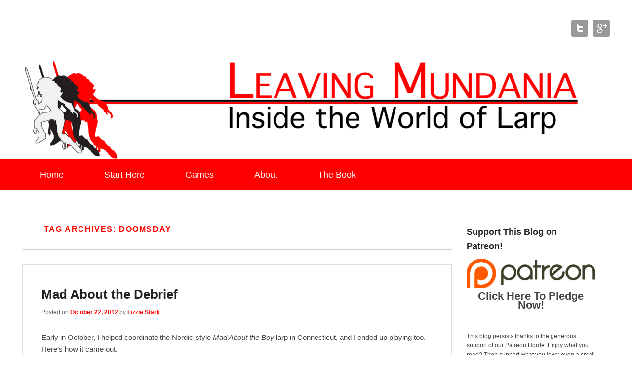

--- FILE ---
content_type: text/html; charset=UTF-8
request_url: https://leavingmundania.com/tag/doomsday/
body_size: 10294
content:
<!DOCTYPE html>
<!--[if IE 6]>
<html id="ie6" lang="en-US">
<![endif]-->
<!--[if IE 7]>
<html id="ie7" lang="en-US">
<![endif]-->
<!--[if IE 8]>
<html id="ie8" lang="en-US">
<![endif]-->
<!--[if !(IE 6) | !(IE 7) | !(IE 8)  ]><!-->
<html lang="en-US">
<!--<![endif]-->
<head>
<meta charset="UTF-8" />
<title>Doomsday | Leaving Mundania</title>
<link rel="profile" href="http://gmpg.org/xfn/11" />
<link rel="pingback" href="https://leavingmundania.com/wp/xmlrpc.php" />
<meta name="viewport" content="width=device-width, initial-scale=1.0"><link rel='dns-prefetch' href='//secure.gravatar.com' />
<link rel='dns-prefetch' href='//s.w.org' />
<link rel='dns-prefetch' href='//v0.wordpress.com' />
<link rel="alternate" type="application/rss+xml" title="Leaving Mundania &raquo; Feed" href="https://leavingmundania.com/feed/" />
<link rel="alternate" type="application/rss+xml" title="Leaving Mundania &raquo; Comments Feed" href="https://leavingmundania.com/comments/feed/" />
<link rel="alternate" type="application/rss+xml" title="Leaving Mundania &raquo; Doomsday Tag Feed" href="https://leavingmundania.com/tag/doomsday/feed/" />
		<script type="text/javascript">
			window._wpemojiSettings = {"baseUrl":"https:\/\/s.w.org\/images\/core\/emoji\/13.0.0\/72x72\/","ext":".png","svgUrl":"https:\/\/s.w.org\/images\/core\/emoji\/13.0.0\/svg\/","svgExt":".svg","source":{"concatemoji":"https:\/\/leavingmundania.com\/wp\/wp-includes\/js\/wp-emoji-release.min.js?ver=5.5.14"}};
			!function(e,a,t){var n,r,o,i=a.createElement("canvas"),p=i.getContext&&i.getContext("2d");function s(e,t){var a=String.fromCharCode;p.clearRect(0,0,i.width,i.height),p.fillText(a.apply(this,e),0,0);e=i.toDataURL();return p.clearRect(0,0,i.width,i.height),p.fillText(a.apply(this,t),0,0),e===i.toDataURL()}function c(e){var t=a.createElement("script");t.src=e,t.defer=t.type="text/javascript",a.getElementsByTagName("head")[0].appendChild(t)}for(o=Array("flag","emoji"),t.supports={everything:!0,everythingExceptFlag:!0},r=0;r<o.length;r++)t.supports[o[r]]=function(e){if(!p||!p.fillText)return!1;switch(p.textBaseline="top",p.font="600 32px Arial",e){case"flag":return s([127987,65039,8205,9895,65039],[127987,65039,8203,9895,65039])?!1:!s([55356,56826,55356,56819],[55356,56826,8203,55356,56819])&&!s([55356,57332,56128,56423,56128,56418,56128,56421,56128,56430,56128,56423,56128,56447],[55356,57332,8203,56128,56423,8203,56128,56418,8203,56128,56421,8203,56128,56430,8203,56128,56423,8203,56128,56447]);case"emoji":return!s([55357,56424,8205,55356,57212],[55357,56424,8203,55356,57212])}return!1}(o[r]),t.supports.everything=t.supports.everything&&t.supports[o[r]],"flag"!==o[r]&&(t.supports.everythingExceptFlag=t.supports.everythingExceptFlag&&t.supports[o[r]]);t.supports.everythingExceptFlag=t.supports.everythingExceptFlag&&!t.supports.flag,t.DOMReady=!1,t.readyCallback=function(){t.DOMReady=!0},t.supports.everything||(n=function(){t.readyCallback()},a.addEventListener?(a.addEventListener("DOMContentLoaded",n,!1),e.addEventListener("load",n,!1)):(e.attachEvent("onload",n),a.attachEvent("onreadystatechange",function(){"complete"===a.readyState&&t.readyCallback()})),(n=t.source||{}).concatemoji?c(n.concatemoji):n.wpemoji&&n.twemoji&&(c(n.twemoji),c(n.wpemoji)))}(window,document,window._wpemojiSettings);
		</script>
		<style type="text/css">
img.wp-smiley,
img.emoji {
	display: inline !important;
	border: none !important;
	box-shadow: none !important;
	height: 1em !important;
	width: 1em !important;
	margin: 0 .07em !important;
	vertical-align: -0.1em !important;
	background: none !important;
	padding: 0 !important;
}
</style>
	<link rel='stylesheet' id='wp-block-library-css'  href='https://leavingmundania.com/wp/wp-includes/css/dist/block-library/style.min.css?ver=5.5.14' type='text/css' media='all' />
<style id='wp-block-library-inline-css' type='text/css'>
.has-text-align-justify{text-align:justify;}
</style>
<link rel='stylesheet' id='catchevolution_style-css'  href='https://leavingmundania.com/wp/wp-content/themes/catch-evolution/style.css?ver=5.5.14' type='text/css' media='all' />
<link rel='stylesheet' id='catchevolution-responsive-css'  href='https://leavingmundania.com/wp/wp-content/themes/catch-evolution/css/responsive.css?ver=5.5.14' type='text/css' media='all' />
<link rel='stylesheet' id='jetpack_css-css'  href='https://leavingmundania.com/wp/wp-content/plugins/jetpack/css/jetpack.css?ver=9.0.2' type='text/css' media='all' />
<script type='text/javascript' src='https://leavingmundania.com/wp/wp-includes/js/jquery/jquery.js?ver=1.12.4-wp' id='jquery-core-js'></script>
<link rel="https://api.w.org/" href="https://leavingmundania.com/wp-json/" /><link rel="alternate" type="application/json" href="https://leavingmundania.com/wp-json/wp/v2/tags/216" /><link rel="EditURI" type="application/rsd+xml" title="RSD" href="https://leavingmundania.com/wp/xmlrpc.php?rsd" />
<link rel="wlwmanifest" type="application/wlwmanifest+xml" href="https://leavingmundania.com/wp/wp-includes/wlwmanifest.xml" /> 
<meta name="generator" content="WordPress 5.5.14" />
<style>
	#category-posts-2-internal ul {padding: 0;}
#category-posts-2-internal .cat-post-item img {max-width: initial; max-height: initial; margin: initial;}
#category-posts-2-internal .cat-post-author {margin-bottom: 0;}
#category-posts-2-internal .cat-post-thumbnail {margin: 5px 10px 5px 0;}
#category-posts-2-internal .cat-post-item:before {content: ""; clear: both;}
#category-posts-2-internal .cat-post-title {font-size: 15px;}
#category-posts-2-internal .cat-post-current .cat-post-title {font-weight: bold; text-transform: uppercase;}
#category-posts-2-internal .cat-post-date {font-size: 14px; line-height: 18px; font-style: italic; margin-bottom: 5px;}
#category-posts-2-internal .cat-post-comment-num {font-size: 14px; line-height: 18px;}
#category-posts-2-internal .cat-post-item {border-bottom: 1px solid #ccc;	list-style: none; list-style-type: none; margin: 3px 0;	padding: 3px 0;}
#category-posts-2-internal .cat-post-item:last-child {border-bottom: none;}
#category-posts-2-internal .cat-post-item:after {content: ""; display: table;	clear: both;}
#category-posts-2-internal p {margin:5px 0 0 0}
#category-posts-2-internal li > div {margin:5px 0 0 0; clear:both;}
#category-posts-2-internal .dashicons {vertical-align:middle;}
#category-posts-2-internal .cat-post-thumbnail .cat-post-crop img {object-fit: cover;max-width:100%;}
#category-posts-2-internal .cat-post-thumbnail .cat-post-crop-not-supported img {width:100%;}
#category-posts-2-internal .cat-post-thumbnail {max-width:100%;}
#category-posts-2-internal .cat-post-item img {margin: initial;}
#category-posts-2-internal .cat-post-thumbnail {float:left;}
</style>
	<style type='text/css'>img#wpstats{display:none}</style><!-- refreshing cache --><!-- Leaving Mundania inline CSS Styles -->
<style type="text/css" media="screen">
.widget { border: none; }


</style>
<!-- refreshing cache -->	<style type="text/css">
			#site-details {
			position: absolute !important;
			clip: rect(1px 1px 1px 1px); /* IE6, IE7 */
			clip: rect(1px, 1px, 1px, 1px);
		}
		</style>
	<style type="text/css" id="custom-background-css">
body.custom-background { background-color: #ffffff; }
</style>
	
<!-- Jetpack Open Graph Tags -->
<meta property="og:type" content="website" />
<meta property="og:title" content="Doomsday &#8211; Leaving Mundania" />
<meta property="og:url" content="https://leavingmundania.com/tag/doomsday/" />
<meta property="og:site_name" content="Leaving Mundania" />
<meta property="og:image" content="https://s0.wp.com/i/blank.jpg" />
<meta property="og:locale" content="en_US" />
<meta name="twitter:site" content="@lizziestark" />

<!-- End Jetpack Open Graph Tags -->
</head>

<body class="archive tag tag-doomsday tag-216 custom-background right-sidebar"><script>
  (function(i,s,o,g,r,a,m){i['GoogleAnalyticsObject']=r;i[r]=i[r]||function(){
  (i[r].q=i[r].q||[]).push(arguments)},i[r].l=1*new Date();a=s.createElement(o),
  m=s.getElementsByTagName(o)[0];a.async=1;a.src=g;m.parentNode.insertBefore(a,m)
  })(window,document,'script','//www.google-analytics.com/analytics.js','ga');

  ga('create', 'UA-53864801-1', 'auto');
  ga('send', 'pageview');

</script>


<div id="page" class="hfeed site">

	        
	<header id="branding" role="banner">
    	        
    	<div id="header-content" class="clearfix">
        
        	<div class="wrapper">
				<div id="logo-wrap" class="clearfix"> 
			<div id="site-details" class="normal">
							<h1 id="site-title"><a href="https://leavingmundania.com/" title="Leaving Mundania" rel="home">Leaving Mundania</a></h1>
			  
							<h2 id="site-description">The Blog of Author &amp; Journalist Lizzie Stark</h2>
					</div>   
		</div><!-- #logo-wrap -->
<div id="sidebar-header-right" class="widget-area sidebar-top clearfix">
	<aside id="widget_catchevolution_social_widget-3" class="widget widget_catchevolution_social_widget">
		<div class="social-profile"><ul><li class="twitter"><a href="https://twitter.com/lizziestark" title="Leaving Mundania in Twitter" target="_blank">Leaving Mundania Twitter </a></li><li class="google-plus"><a href="https://plus.google.com/u/0/+LizzieStark" title="Leaving Mundania in Google+" target="_blank">Leaving Mundania Google+ </a></li>
		</ul></div></aside></div> <!-- #sidebar-top -->
            </div><!-- .wrapper -->
            
      	</div><!-- #header-content -->
        
    			<div id="header-image">
			<img src="https://leavingmundania.com/wp/wp-content/uploads/2014/08/cropped-headerIcon1-01.png" width="1600" height="249" alt="" />
		</div>
	           
        
	</header><!-- #branding -->
    
        	
    <div id="header-menu">
        <nav id="access" role="navigation">
            <h3 class="assistive-text">Primary menu</h3>
                        <div class="skip-link"><a class="assistive-text" href="#content" title="Skip to primary content">Skip to primary content</a></div>
            <div class="skip-link"><a class="assistive-text" href="#secondary" title="Skip to secondary content">Skip to secondary content</a></div>
                    
            <div class="menu-header-container wrapper"><ul class="menu"><li id="menu-item-24" class="menu-item menu-item-type-custom menu-item-object-custom menu-item-home menu-item-24"><a href="https://leavingmundania.com/">Home</a></li>
<li id="menu-item-38" class="menu-item menu-item-type-post_type menu-item-object-page menu-item-38"><a href="https://leavingmundania.com/start-here/">Start Here</a></li>
<li id="menu-item-3581" class="menu-item menu-item-type-post_type menu-item-object-page menu-item-3581"><a href="https://leavingmundania.com/games/">Games</a></li>
<li id="menu-item-25" class="menu-item menu-item-type-post_type menu-item-object-page menu-item-25"><a href="https://leavingmundania.com/about/">About</a></li>
<li id="menu-item-3576" class="menu-item menu-item-type-post_type menu-item-object-page menu-item-3576"><a href="https://leavingmundania.com/the-book/">The Book</a></li>
</ul></div> 		
                   
            </nav><!-- #access -->
            
        </div><!-- #header-menu -->    
	    
	<div id="main" class="clearfix">
    	<div class="wrapper">
        
 			 
        	
            <div class="content-sidebar-wrap">       
    
				                
                <div id="primary">
                
                                        
                    <div id="content" role="main">
                        
			
				<header class="page-header">
					<h1 class="page-title">Tag Archives: <span>Doomsday</span></h1>

									</header>

								
					
	<article id="post-2674" class="post-2674 post type-post status-publish format-standard hentry category-blog category-features category-larp tag-doomsday tag-first-person-entertainment tag-mad-about-the-boy tag-mad-about-the-boy-larp tag-matb tag-nordic-larp">
		<header class="entry-header">
						<h1 class="entry-title"><a href="https://leavingmundania.com/2012/10/22/mad-about-the-debrief/" title="Permalink to Mad About the Debrief" rel="bookmark">Mad About the Debrief</a></h1>
			
			                <div class="entry-meta">
                    <span class="sep">Posted on </span><a href="https://leavingmundania.com/2012/10/22/mad-about-the-debrief/" title="11:15 am" rel="bookmark"><time class="entry-date updated" datetime="2012-10-22T11:15:33-04:00" pubdate>October 22, 2012</time></a><span class="by-author"> <span class="sep"> by </span> <span class="author vcard"><a class="url fn n" href="https://leavingmundania.com/author/lizzie-stark/" title="View all posts by Lizzie Stark" rel="author">Lizzie Stark</a></span></span>                                    </div><!-- .entry-meta -->
					</header><!-- .entry-header -->
        	
		             <div class="entry-summary">
                                <p>Early in October, I helped coordinate the Nordic-style <em>Mad About the Boy</em> larp in Connecticut, and I ended up playing too. Here&#8217;s how it came out.</p>
<p> <a class="more-link" href="https://leavingmundania.com/2012/10/22/mad-about-the-debrief/">Continue Reading &rarr;</a></p>
            </div><!-- .entry-summary -->
		
		<footer class="entry-meta">
												<span class="cat-links">
				<span class="entry-utility-prep entry-utility-prep-cat-links">Posted in</span> <a href="https://leavingmundania.com/category/blog/" rel="category tag">Blog</a>, <a href="https://leavingmundania.com/category/features/" rel="category tag">Features</a>, <a href="https://leavingmundania.com/category/larp/" rel="category tag">Larp</a>			</span>
									<span class="sep"> | </span>
							<span class="tag-links">
				<span class="entry-utility-prep entry-utility-prep-tag-links">Tagged</span> <a href="https://leavingmundania.com/tag/doomsday/" rel="tag">Doomsday</a>, <a href="https://leavingmundania.com/tag/first-person-entertainment/" rel="tag">First Person Entertainment</a>, <a href="https://leavingmundania.com/tag/mad-about-the-boy/" rel="tag">Mad About the Boy</a>, <a href="https://leavingmundania.com/tag/mad-about-the-boy-larp/" rel="tag">Mad About the Boy larp</a>, <a href="https://leavingmundania.com/tag/matb/" rel="tag">MAtB</a>, <a href="https://leavingmundania.com/tag/nordic-larp/" rel="tag">nordic larp</a>			</span>
						
			
					</footer><!-- #entry-meta -->
	</article><!-- #post-2674 -->

				
					
	<article id="post-2241" class="post-2241 post type-post status-publish format-standard hentry category-blog category-features category-larp tag-bully-pulpit-games tag-doomsday tag-durance tag-fiasco tag-in-larp tag-jason-morningstar tag-kickstarter tag-larp tag-larp-tv tag-larping-org tag-larry-the-larper tag-leaving-mundania tag-nerdist tag-realm-of-larp tag-wyrd-con">
		<header class="entry-header">
						<h1 class="entry-title"><a href="https://leavingmundania.com/2012/06/19/this-week-in-larp-web-series/" title="Permalink to This Week in Larp: Web Series" rel="bookmark">This Week in Larp: Web Series</a></h1>
			
			                <div class="entry-meta">
                    <span class="sep">Posted on </span><a href="https://leavingmundania.com/2012/06/19/this-week-in-larp-web-series/" title="3:24 pm" rel="bookmark"><time class="entry-date updated" datetime="2012-06-19T15:24:26-04:00" pubdate>June 19, 2012</time></a><span class="by-author"> <span class="sep"> by </span> <span class="author vcard"><a class="url fn n" href="https://leavingmundania.com/author/lizzie-stark/" title="View all posts by Lizzie Stark" rel="author">Lizzie Stark</a></span></span>                                    </div><!-- .entry-meta -->
					</header><!-- .entry-header -->
        	
		             <div class="entry-summary">
                                <p>Larp is blowing UP y&#8217;all. Two new webseries have arrived. Realm of LARP is a reality series released via the Nerdist YouTube channel, and will launch next week. In the <a class="more-link" href="https://leavingmundania.com/2012/06/19/this-week-in-larp-web-series/">Continue Reading &rarr;</a></p>
            </div><!-- .entry-summary -->
		
		<footer class="entry-meta">
												<span class="cat-links">
				<span class="entry-utility-prep entry-utility-prep-cat-links">Posted in</span> <a href="https://leavingmundania.com/category/blog/" rel="category tag">Blog</a>, <a href="https://leavingmundania.com/category/features/" rel="category tag">Features</a>, <a href="https://leavingmundania.com/category/larp/" rel="category tag">Larp</a>			</span>
									<span class="sep"> | </span>
							<span class="tag-links">
				<span class="entry-utility-prep entry-utility-prep-tag-links">Tagged</span> <a href="https://leavingmundania.com/tag/bully-pulpit-games/" rel="tag">Bully Pulpit Games</a>, <a href="https://leavingmundania.com/tag/doomsday/" rel="tag">Doomsday</a>, <a href="https://leavingmundania.com/tag/durance/" rel="tag">durance</a>, <a href="https://leavingmundania.com/tag/fiasco/" rel="tag">Fiasco</a>, <a href="https://leavingmundania.com/tag/in-larp/" rel="tag">in larp</a>, <a href="https://leavingmundania.com/tag/jason-morningstar/" rel="tag">Jason Morningstar</a>, <a href="https://leavingmundania.com/tag/kickstarter/" rel="tag">Kickstarter</a>, <a href="https://leavingmundania.com/tag/larp/" rel="tag">Larp</a>, <a href="https://leavingmundania.com/tag/larp-tv/" rel="tag">larp TV</a>, <a href="https://leavingmundania.com/tag/larping-org/" rel="tag">Larping.org</a>, <a href="https://leavingmundania.com/tag/larry-the-larper/" rel="tag">Larry the LARPer</a>, <a href="https://leavingmundania.com/tag/leaving-mundania/" rel="tag">Leaving Mundania</a>, <a href="https://leavingmundania.com/tag/nerdist/" rel="tag">Nerdist</a>, <a href="https://leavingmundania.com/tag/realm-of-larp/" rel="tag">Realm of LARP</a>, <a href="https://leavingmundania.com/tag/wyrd-con/" rel="tag">Wyrd Con</a>			</span>
						
			
					</footer><!-- #entry-meta -->
	</article><!-- #post-2241 -->

				
					
	<article id="post-2163" class="post-2163 post type-post status-publish format-standard hentry category-blog category-features category-larp tag-andrew-blackwell tag-boston-phoenix tag-brian-lehrer tag-cornbread-mafia tag-doomsday tag-ethan-gilsdorf tag-examiner-com tag-fringe tag-geek-dad tag-geek-mom tag-good-men-project tag-james-higdon tag-kirkus-review tag-larp tag-leaving-mundania tag-media tag-modern-myths tag-npr tag-press tag-rob-mcdiarmid tag-shoshanna-kessock tag-thomas-b tag-tor-com tag-unshelved tag-vanity-fair tag-visit-sunny-chernobyl tag-wired-com">
		<header class="entry-header">
						<h1 class="entry-title"><a href="https://leavingmundania.com/2012/05/29/leaving-mundania-media-bonanza/" title="Permalink to Leaving Mundania Bonanza" rel="bookmark">Leaving Mundania Bonanza</a></h1>
			
			                <div class="entry-meta">
                    <span class="sep">Posted on </span><a href="https://leavingmundania.com/2012/05/29/leaving-mundania-media-bonanza/" title="1:46 pm" rel="bookmark"><time class="entry-date updated" datetime="2012-05-29T13:46:48-04:00" pubdate>May 29, 2012</time></a><span class="by-author"> <span class="sep"> by </span> <span class="author vcard"><a class="url fn n" href="https://leavingmundania.com/author/lizzie-stark/" title="View all posts by Lizzie Stark" rel="author">Lizzie Stark</a></span></span>                                    </div><!-- .entry-meta -->
					</header><!-- .entry-header -->
        	
		             <div class="entry-summary">
                                <p>Since I last wrote with an update on Leaving Mundania, the book has been cooking in the media. I&#8217;ve been podcasted, broadcasted, filmed, questioned, and written up in a variety <a class="more-link" href="https://leavingmundania.com/2012/05/29/leaving-mundania-media-bonanza/">Continue Reading &rarr;</a></p>
            </div><!-- .entry-summary -->
		
		<footer class="entry-meta">
												<span class="cat-links">
				<span class="entry-utility-prep entry-utility-prep-cat-links">Posted in</span> <a href="https://leavingmundania.com/category/blog/" rel="category tag">Blog</a>, <a href="https://leavingmundania.com/category/features/" rel="category tag">Features</a>, <a href="https://leavingmundania.com/category/larp/" rel="category tag">Larp</a>			</span>
									<span class="sep"> | </span>
							<span class="tag-links">
				<span class="entry-utility-prep entry-utility-prep-tag-links">Tagged</span> <a href="https://leavingmundania.com/tag/andrew-blackwell/" rel="tag">Andrew Blackwell</a>, <a href="https://leavingmundania.com/tag/boston-phoenix/" rel="tag">Boston Phoenix</a>, <a href="https://leavingmundania.com/tag/brian-lehrer/" rel="tag">Brian Lehrer</a>, <a href="https://leavingmundania.com/tag/cornbread-mafia/" rel="tag">Cornbread Mafia</a>, <a href="https://leavingmundania.com/tag/doomsday/" rel="tag">Doomsday</a>, <a href="https://leavingmundania.com/tag/ethan-gilsdorf/" rel="tag">Ethan Gilsdorf</a>, <a href="https://leavingmundania.com/tag/examiner-com/" rel="tag">Examiner.com</a>, <a href="https://leavingmundania.com/tag/fringe/" rel="tag">Fringe</a>, <a href="https://leavingmundania.com/tag/geek-dad/" rel="tag">Geek Dad</a>, <a href="https://leavingmundania.com/tag/geek-mom/" rel="tag">Geek Mom</a>, <a href="https://leavingmundania.com/tag/good-men-project/" rel="tag">Good Men Project</a>, <a href="https://leavingmundania.com/tag/james-higdon/" rel="tag">James Higdon</a>, <a href="https://leavingmundania.com/tag/kirkus-review/" rel="tag">Kirkus Review</a>, <a href="https://leavingmundania.com/tag/larp/" rel="tag">Larp</a>, <a href="https://leavingmundania.com/tag/leaving-mundania/" rel="tag">Leaving Mundania</a>, <a href="https://leavingmundania.com/tag/media/" rel="tag">media</a>, <a href="https://leavingmundania.com/tag/modern-myths/" rel="tag">Modern Myths</a>, <a href="https://leavingmundania.com/tag/npr/" rel="tag">NPR</a>, <a href="https://leavingmundania.com/tag/press/" rel="tag">Press</a>, <a href="https://leavingmundania.com/tag/rob-mcdiarmid/" rel="tag">Rob McDiarmid</a>, <a href="https://leavingmundania.com/tag/shoshanna-kessock/" rel="tag">Shoshanna Kessock</a>, <a href="https://leavingmundania.com/tag/thomas-b/" rel="tag">Thomas B</a>, <a href="https://leavingmundania.com/tag/tor-com/" rel="tag">Tor.com</a>, <a href="https://leavingmundania.com/tag/unshelved/" rel="tag">Unshelved</a>, <a href="https://leavingmundania.com/tag/vanity-fair/" rel="tag">Vanity Fair</a>, <a href="https://leavingmundania.com/tag/visit-sunny-chernobyl/" rel="tag">Visit Sunny Chernobyl</a>, <a href="https://leavingmundania.com/tag/wired-com/" rel="tag">Wired.com</a>			</span>
						
			
					</footer><!-- #entry-meta -->
	</article><!-- #post-2163 -->

				
					
	<article id="post-1473" class="post-1473 post type-post status-publish format-standard hentry category-blog category-features category-larp tag-aaron-vanek tag-doomsday tag-double-exposure-inc tag-eschaton-media tag-first-timers-guide tag-geoffrey-schaller tag-how-to-larp tag-jeramy-merritt tag-kate-beaman-martinez tag-larp tag-michael-pucci tag-mike-young tag-rick-mccoy tag-role-playing-games tag-sarah-lynne-bowman">
		<header class="entry-header">
						<h1 class="entry-title"><a href="https://leavingmundania.com/2012/01/23/when-to-retire-your-character/" title="Permalink to When to Retire Your Character" rel="bookmark">When to Retire Your Character</a></h1>
			
			                <div class="entry-meta">
                    <span class="sep">Posted on </span><a href="https://leavingmundania.com/2012/01/23/when-to-retire-your-character/" title="12:40 am" rel="bookmark"><time class="entry-date updated" datetime="2012-01-23T00:40:16-05:00" pubdate>January 23, 2012</time></a><span class="by-author"> <span class="sep"> by </span> <span class="author vcard"><a class="url fn n" href="https://leavingmundania.com/author/lizzie-stark/" title="View all posts by Lizzie Stark" rel="author">Lizzie Stark</a></span></span>                                    </div><!-- .entry-meta -->
					</header><!-- .entry-header -->
        	
		             <div class="entry-summary">
                                <p>You&#8217;ve got to know when to hold &#8217;em and know when to fold &#8217;em. Tips from experts on how to know when it&#8217;s time to retire your character.</p>
<p> <a class="more-link" href="https://leavingmundania.com/2012/01/23/when-to-retire-your-character/">Continue Reading &rarr;</a></p>
            </div><!-- .entry-summary -->
		
		<footer class="entry-meta">
												<span class="cat-links">
				<span class="entry-utility-prep entry-utility-prep-cat-links">Posted in</span> <a href="https://leavingmundania.com/category/blog/" rel="category tag">Blog</a>, <a href="https://leavingmundania.com/category/features/" rel="category tag">Features</a>, <a href="https://leavingmundania.com/category/larp/" rel="category tag">Larp</a>			</span>
									<span class="sep"> | </span>
							<span class="tag-links">
				<span class="entry-utility-prep entry-utility-prep-tag-links">Tagged</span> <a href="https://leavingmundania.com/tag/aaron-vanek/" rel="tag">Aaron Vanek</a>, <a href="https://leavingmundania.com/tag/doomsday/" rel="tag">Doomsday</a>, <a href="https://leavingmundania.com/tag/double-exposure-inc/" rel="tag">Double Exposure Inc .</a>, <a href="https://leavingmundania.com/tag/eschaton-media/" rel="tag">Eschaton Media</a>, <a href="https://leavingmundania.com/tag/first-timers-guide/" rel="tag">first timers' guide</a>, <a href="https://leavingmundania.com/tag/geoffrey-schaller/" rel="tag">Geoffrey Schaller</a>, <a href="https://leavingmundania.com/tag/how-to-larp/" rel="tag">how to larp</a>, <a href="https://leavingmundania.com/tag/jeramy-merritt/" rel="tag">Jeramy Merritt</a>, <a href="https://leavingmundania.com/tag/kate-beaman-martinez/" rel="tag">Kate Beaman-Martinez</a>, <a href="https://leavingmundania.com/tag/larp/" rel="tag">Larp</a>, <a href="https://leavingmundania.com/tag/michael-pucci/" rel="tag">Michael Pucci</a>, <a href="https://leavingmundania.com/tag/mike-young/" rel="tag">Mike Young</a>, <a href="https://leavingmundania.com/tag/rick-mccoy/" rel="tag">Rick McCoy</a>, <a href="https://leavingmundania.com/tag/role-playing-games/" rel="tag">role playing games</a>, <a href="https://leavingmundania.com/tag/sarah-lynne-bowman/" rel="tag">Sarah Lynne Bowman</a>			</span>
						
			
					</footer><!-- #entry-meta -->
	</article><!-- #post-1473 -->

				
					
	<article id="post-1472" class="post-1472 post type-post status-publish format-standard hentry category-blog category-features category-larp tag-aaron-vanek tag-doomsday tag-double-exposure-inc tag-dystopia-rising tag-eschaton-media tag-first-timers-guide tag-gaming tag-geoffrey-schaller tag-how-to-larp tag-j-tuomas-harviainen tag-jeramy-merritt tag-kate-beaman-martinez tag-knutepunkt tag-larp tag-larp-alliance tag-larp-alliance-inc tag-michael-pucci tag-mike-young tag-player-versus-player tag-rick-mccoy tag-role-playing-games tag-sarah-lynne-bowman tag-wyrd">
		<header class="entry-header">
						<h1 class="entry-title"><a href="https://leavingmundania.com/2011/12/26/how-to-find-the-right-game/" title="Permalink to How To Find the Right Game" rel="bookmark">How To Find the Right Game</a></h1>
			
			                <div class="entry-meta">
                    <span class="sep">Posted on </span><a href="https://leavingmundania.com/2011/12/26/how-to-find-the-right-game/" title="12:38 am" rel="bookmark"><time class="entry-date updated" datetime="2011-12-26T00:38:58-05:00" pubdate>December 26, 2011</time></a><span class="by-author"> <span class="sep"> by </span> <span class="author vcard"><a class="url fn n" href="https://leavingmundania.com/author/lizzie-stark/" title="View all posts by Lizzie Stark" rel="author">Lizzie Stark</a></span></span>                                    </div><!-- .entry-meta -->
					</header><!-- .entry-header -->
        	
		             <div class="entry-summary">
                                <p>Tips on how to find the right larp for <em>you</em>.</p>
<p> <a class="more-link" href="https://leavingmundania.com/2011/12/26/how-to-find-the-right-game/">Continue Reading &rarr;</a></p>
            </div><!-- .entry-summary -->
		
		<footer class="entry-meta">
												<span class="cat-links">
				<span class="entry-utility-prep entry-utility-prep-cat-links">Posted in</span> <a href="https://leavingmundania.com/category/blog/" rel="category tag">Blog</a>, <a href="https://leavingmundania.com/category/features/" rel="category tag">Features</a>, <a href="https://leavingmundania.com/category/larp/" rel="category tag">Larp</a>			</span>
									<span class="sep"> | </span>
							<span class="tag-links">
				<span class="entry-utility-prep entry-utility-prep-tag-links">Tagged</span> <a href="https://leavingmundania.com/tag/aaron-vanek/" rel="tag">Aaron Vanek</a>, <a href="https://leavingmundania.com/tag/doomsday/" rel="tag">Doomsday</a>, <a href="https://leavingmundania.com/tag/double-exposure-inc/" rel="tag">Double Exposure Inc .</a>, <a href="https://leavingmundania.com/tag/dystopia-rising/" rel="tag">Dystopia Rising</a>, <a href="https://leavingmundania.com/tag/eschaton-media/" rel="tag">Eschaton Media</a>, <a href="https://leavingmundania.com/tag/first-timers-guide/" rel="tag">first timers' guide</a>, <a href="https://leavingmundania.com/tag/gaming/" rel="tag">gaming</a>, <a href="https://leavingmundania.com/tag/geoffrey-schaller/" rel="tag">Geoffrey Schaller</a>, <a href="https://leavingmundania.com/tag/how-to-larp/" rel="tag">how to larp</a>, <a href="https://leavingmundania.com/tag/j-tuomas-harviainen/" rel="tag">J. Tuomas Harviainen</a>, <a href="https://leavingmundania.com/tag/jeramy-merritt/" rel="tag">Jeramy Merritt</a>, <a href="https://leavingmundania.com/tag/kate-beaman-martinez/" rel="tag">Kate Beaman-Martinez</a>, <a href="https://leavingmundania.com/tag/knutepunkt/" rel="tag">Knutepunkt</a>, <a href="https://leavingmundania.com/tag/larp/" rel="tag">Larp</a>, <a href="https://leavingmundania.com/tag/larp-alliance/" rel="tag">LARP Alliance</a>, <a href="https://leavingmundania.com/tag/larp-alliance-inc/" rel="tag">LARP Alliance Inc.</a>, <a href="https://leavingmundania.com/tag/michael-pucci/" rel="tag">Michael Pucci</a>, <a href="https://leavingmundania.com/tag/mike-young/" rel="tag">Mike Young</a>, <a href="https://leavingmundania.com/tag/player-versus-player/" rel="tag">Player versus player</a>, <a href="https://leavingmundania.com/tag/rick-mccoy/" rel="tag">Rick McCoy</a>, <a href="https://leavingmundania.com/tag/role-playing-games/" rel="tag">role playing games</a>, <a href="https://leavingmundania.com/tag/sarah-lynne-bowman/" rel="tag">Sarah Lynne Bowman</a>, <a href="https://leavingmundania.com/tag/wyrd/" rel="tag">Wyrd</a>			</span>
						
			
					</footer><!-- #entry-meta -->
	</article><!-- #post-1472 -->

				
					
	<article id="post-1470" class="post-1470 post type-post status-publish format-standard hentry category-blog category-features category-larp tag-aaron-vanek tag-anna-westerling tag-doomsday tag-double-exposure-inc tag-eschaton-media tag-first-timers-guide tag-geoffrey-schaller tag-how-to-larp tag-j-tuomas-harviainen tag-jeramy-merritt tag-kate-beaman-martinez tag-knutepunkt tag-larp tag-larp-alliance-inc tag-live-action-role-playing-games tag-michael-pucci tag-mike-young tag-rick-mccoy tag-sarah-lynne-bowman tag-the-avatar-system tag-werewolf-the-apocalypse tag-white-wolf">
		<header class="entry-header">
						<h1 class="entry-title"><a href="https://leavingmundania.com/2011/12/11/how-to-create-a-fun-larp-character/" title="Permalink to How To Create A Fun Larp Character" rel="bookmark">How To Create A Fun Larp Character</a></h1>
			
			                <div class="entry-meta">
                    <span class="sep">Posted on </span><a href="https://leavingmundania.com/2011/12/11/how-to-create-a-fun-larp-character/" title="4:31 pm" rel="bookmark"><time class="entry-date updated" datetime="2011-12-11T16:31:53-05:00" pubdate>December 11, 2011</time></a><span class="by-author"> <span class="sep"> by </span> <span class="author vcard"><a class="url fn n" href="https://leavingmundania.com/author/lizzie-stark/" title="View all posts by Lizzie Stark" rel="author">Lizzie Stark</a></span></span>                                    </div><!-- .entry-meta -->
					</header><!-- .entry-header -->
        	
		             <div class="entry-summary">
                                <p>The experts guide you through the sticky wicket of character creation in this first-timers guide.</p>
<p> <a class="more-link" href="https://leavingmundania.com/2011/12/11/how-to-create-a-fun-larp-character/">Continue Reading &rarr;</a></p>
            </div><!-- .entry-summary -->
		
		<footer class="entry-meta">
												<span class="cat-links">
				<span class="entry-utility-prep entry-utility-prep-cat-links">Posted in</span> <a href="https://leavingmundania.com/category/blog/" rel="category tag">Blog</a>, <a href="https://leavingmundania.com/category/features/" rel="category tag">Features</a>, <a href="https://leavingmundania.com/category/larp/" rel="category tag">Larp</a>			</span>
									<span class="sep"> | </span>
							<span class="tag-links">
				<span class="entry-utility-prep entry-utility-prep-tag-links">Tagged</span> <a href="https://leavingmundania.com/tag/aaron-vanek/" rel="tag">Aaron Vanek</a>, <a href="https://leavingmundania.com/tag/anna-westerling/" rel="tag">Anna Westerling</a>, <a href="https://leavingmundania.com/tag/doomsday/" rel="tag">Doomsday</a>, <a href="https://leavingmundania.com/tag/double-exposure-inc/" rel="tag">Double Exposure Inc .</a>, <a href="https://leavingmundania.com/tag/eschaton-media/" rel="tag">Eschaton Media</a>, <a href="https://leavingmundania.com/tag/first-timers-guide/" rel="tag">first timers' guide</a>, <a href="https://leavingmundania.com/tag/geoffrey-schaller/" rel="tag">Geoffrey Schaller</a>, <a href="https://leavingmundania.com/tag/how-to-larp/" rel="tag">how to larp</a>, <a href="https://leavingmundania.com/tag/j-tuomas-harviainen/" rel="tag">J. Tuomas Harviainen</a>, <a href="https://leavingmundania.com/tag/jeramy-merritt/" rel="tag">Jeramy Merritt</a>, <a href="https://leavingmundania.com/tag/kate-beaman-martinez/" rel="tag">Kate Beaman-Martinez</a>, <a href="https://leavingmundania.com/tag/knutepunkt/" rel="tag">Knutepunkt</a>, <a href="https://leavingmundania.com/tag/larp/" rel="tag">Larp</a>, <a href="https://leavingmundania.com/tag/larp-alliance-inc/" rel="tag">LARP Alliance Inc.</a>, <a href="https://leavingmundania.com/tag/live-action-role-playing-games/" rel="tag">Live-action role-playing games</a>, <a href="https://leavingmundania.com/tag/michael-pucci/" rel="tag">Michael Pucci</a>, <a href="https://leavingmundania.com/tag/mike-young/" rel="tag">Mike Young</a>, <a href="https://leavingmundania.com/tag/rick-mccoy/" rel="tag">Rick McCoy</a>, <a href="https://leavingmundania.com/tag/sarah-lynne-bowman/" rel="tag">Sarah Lynne Bowman</a>, <a href="https://leavingmundania.com/tag/the-avatar-system/" rel="tag">The Avatar System</a>, <a href="https://leavingmundania.com/tag/werewolf-the-apocalypse/" rel="tag">Werewolf: The Apocalypse</a>, <a href="https://leavingmundania.com/tag/white-wolf/" rel="tag">White Wolf</a>			</span>
						
			
					</footer><!-- #entry-meta -->
	</article><!-- #post-1470 -->

				
					
	<article id="post-1036" class="post-1036 post type-post status-publish format-standard hentry category-blog category-features category-larp tag-aaron-vanek tag-amber-eagar tag-anna-westerling tag-avonelle-wing tag-claus-raasted tag-doomsday tag-double-exposure tag-emma-wieslander tag-first-timers-guide tag-gaming tag-geoffrey-schaller tag-how-to-larp tag-jeramy-merritt tag-knutepunkt tag-larp tag-larp-alliance-inc tag-michael-pucci tag-mike-young">
		<header class="entry-header">
						<h1 class="entry-title"><a href="https://leavingmundania.com/2011/11/14/advice-on-how-to-make-larp-a-day-job/" title="Permalink to How To Make Larp A Day Job" rel="bookmark">How To Make Larp A Day Job</a></h1>
			
			                <div class="entry-meta">
                    <span class="sep">Posted on </span><a href="https://leavingmundania.com/2011/11/14/advice-on-how-to-make-larp-a-day-job/" title="12:05 am" rel="bookmark"><time class="entry-date updated" datetime="2011-11-14T00:05:04-05:00" pubdate>November 14, 2011</time></a><span class="by-author"> <span class="sep"> by </span> <span class="author vcard"><a class="url fn n" href="https://leavingmundania.com/author/lizzie-stark/" title="View all posts by Lizzie Stark" rel="author">Lizzie Stark</a></span></span>                                    </div><!-- .entry-meta -->
					</header><!-- .entry-header -->
        	
		             <div class="entry-summary">
                                <p>Want to game for a living? Here&#8217;s some advice from people who have tried it. The sixth first timers&#8217; installment.</p>
<p> <a class="more-link" href="https://leavingmundania.com/2011/11/14/advice-on-how-to-make-larp-a-day-job/">Continue Reading &rarr;</a></p>
            </div><!-- .entry-summary -->
		
		<footer class="entry-meta">
												<span class="cat-links">
				<span class="entry-utility-prep entry-utility-prep-cat-links">Posted in</span> <a href="https://leavingmundania.com/category/blog/" rel="category tag">Blog</a>, <a href="https://leavingmundania.com/category/features/" rel="category tag">Features</a>, <a href="https://leavingmundania.com/category/larp/" rel="category tag">Larp</a>			</span>
									<span class="sep"> | </span>
							<span class="tag-links">
				<span class="entry-utility-prep entry-utility-prep-tag-links">Tagged</span> <a href="https://leavingmundania.com/tag/aaron-vanek/" rel="tag">Aaron Vanek</a>, <a href="https://leavingmundania.com/tag/amber-eagar/" rel="tag">Amber Eagar</a>, <a href="https://leavingmundania.com/tag/anna-westerling/" rel="tag">Anna Westerling</a>, <a href="https://leavingmundania.com/tag/avonelle-wing/" rel="tag">Avonelle Wing</a>, <a href="https://leavingmundania.com/tag/claus-raasted/" rel="tag">Claus Raasted</a>, <a href="https://leavingmundania.com/tag/doomsday/" rel="tag">Doomsday</a>, <a href="https://leavingmundania.com/tag/double-exposure/" rel="tag">Double Exposure</a>, <a href="https://leavingmundania.com/tag/emma-wieslander/" rel="tag">Emma Wieslander</a>, <a href="https://leavingmundania.com/tag/first-timers-guide/" rel="tag">first timers' guide</a>, <a href="https://leavingmundania.com/tag/gaming/" rel="tag">gaming</a>, <a href="https://leavingmundania.com/tag/geoffrey-schaller/" rel="tag">Geoffrey Schaller</a>, <a href="https://leavingmundania.com/tag/how-to-larp/" rel="tag">how to larp</a>, <a href="https://leavingmundania.com/tag/jeramy-merritt/" rel="tag">Jeramy Merritt</a>, <a href="https://leavingmundania.com/tag/knutepunkt/" rel="tag">Knutepunkt</a>, <a href="https://leavingmundania.com/tag/larp/" rel="tag">Larp</a>, <a href="https://leavingmundania.com/tag/larp-alliance-inc/" rel="tag">LARP Alliance Inc.</a>, <a href="https://leavingmundania.com/tag/michael-pucci/" rel="tag">Michael Pucci</a>, <a href="https://leavingmundania.com/tag/mike-young/" rel="tag">Mike Young</a>			</span>
						
			
					</footer><!-- #entry-meta -->
	</article><!-- #post-1036 -->

				
					
	<article id="post-1034" class="post-1034 post type-post status-publish format-standard hentry category-blog category-features category-greatest-hits category-larp tag-aaron-vanek tag-anna-westerling tag-avonelle-wing tag-cassie tag-costumes tag-costuming tag-doomsday tag-double-exposure tag-emma-wieslander tag-first-timers-guide tag-geoffrey-schaller tag-halloween tag-how-to-larp tag-jeramy-merritt tag-knight-realms tag-larp tag-michael-pucci tag-sarah-lynne-bowman">
		<header class="entry-header">
						<h1 class="entry-title"><a href="https://leavingmundania.com/2011/10/10/how-to-assemble-a-great-larp-costume/" title="Permalink to How To Assemble A Great Larp Costume" rel="bookmark">How To Assemble A Great Larp Costume</a></h1>
			
			                <div class="entry-meta">
                    <span class="sep">Posted on </span><a href="https://leavingmundania.com/2011/10/10/how-to-assemble-a-great-larp-costume/" title="12:05 am" rel="bookmark"><time class="entry-date updated" datetime="2011-10-10T00:05:12-04:00" pubdate>October 10, 2011</time></a><span class="by-author"> <span class="sep"> by </span> <span class="author vcard"><a class="url fn n" href="https://leavingmundania.com/author/lizzie-stark/" title="View all posts by Lizzie Stark" rel="author">Lizzie Stark</a></span></span>                                    </div><!-- .entry-meta -->
					</header><!-- .entry-header -->
        	
		             <div class="entry-summary">
                                <p>It&#8217;s all about the pockets. Why you should vacuum in costume and other tips from the fourth installment of the first timers&#8217; guide to larp.</p>
<p> <a class="more-link" href="https://leavingmundania.com/2011/10/10/how-to-assemble-a-great-larp-costume/">Continue Reading &rarr;</a></p>
            </div><!-- .entry-summary -->
		
		<footer class="entry-meta">
												<span class="cat-links">
				<span class="entry-utility-prep entry-utility-prep-cat-links">Posted in</span> <a href="https://leavingmundania.com/category/blog/" rel="category tag">Blog</a>, <a href="https://leavingmundania.com/category/features/" rel="category tag">Features</a>, <a href="https://leavingmundania.com/category/greatest-hits/" rel="category tag">Greatest Hits</a>, <a href="https://leavingmundania.com/category/larp/" rel="category tag">Larp</a>			</span>
									<span class="sep"> | </span>
							<span class="tag-links">
				<span class="entry-utility-prep entry-utility-prep-tag-links">Tagged</span> <a href="https://leavingmundania.com/tag/aaron-vanek/" rel="tag">Aaron Vanek</a>, <a href="https://leavingmundania.com/tag/anna-westerling/" rel="tag">Anna Westerling</a>, <a href="https://leavingmundania.com/tag/avonelle-wing/" rel="tag">Avonelle Wing</a>, <a href="https://leavingmundania.com/tag/cassie/" rel="tag">Cassie</a>, <a href="https://leavingmundania.com/tag/costumes/" rel="tag">costumes</a>, <a href="https://leavingmundania.com/tag/costuming/" rel="tag">costuming</a>, <a href="https://leavingmundania.com/tag/doomsday/" rel="tag">Doomsday</a>, <a href="https://leavingmundania.com/tag/double-exposure/" rel="tag">Double Exposure</a>, <a href="https://leavingmundania.com/tag/emma-wieslander/" rel="tag">Emma Wieslander</a>, <a href="https://leavingmundania.com/tag/first-timers-guide/" rel="tag">first timers' guide</a>, <a href="https://leavingmundania.com/tag/geoffrey-schaller/" rel="tag">Geoffrey Schaller</a>, <a href="https://leavingmundania.com/tag/halloween/" rel="tag">Halloween</a>, <a href="https://leavingmundania.com/tag/how-to-larp/" rel="tag">how to larp</a>, <a href="https://leavingmundania.com/tag/jeramy-merritt/" rel="tag">Jeramy Merritt</a>, <a href="https://leavingmundania.com/tag/knight-realms/" rel="tag">Knight Realms</a>, <a href="https://leavingmundania.com/tag/larp/" rel="tag">Larp</a>, <a href="https://leavingmundania.com/tag/michael-pucci/" rel="tag">Michael Pucci</a>, <a href="https://leavingmundania.com/tag/sarah-lynne-bowman/" rel="tag">Sarah Lynne Bowman</a>			</span>
						
			
					</footer><!-- #entry-meta -->
	</article><!-- #post-1034 -->

				
					
	<article id="post-1035" class="post-1035 post type-post status-publish format-standard hentry category-blog category-features category-larp tag-aaron-vanek tag-amber-eagar tag-anna-westerling tag-avonelle-wing tag-doomsday tag-double-exposure tag-emma-wieslander tag-first-timers-guide tag-first-time-roleplayers tag-geoffrey-schaller tag-how-to-larp tag-jeramy-merritt tag-larp tag-michael-pucci tag-mike-young tag-sarah-lynne-bowman">
		<header class="entry-header">
						<h1 class="entry-title"><a href="https://leavingmundania.com/2011/09/12/advice-for-first-time-roleplayers/" title="Permalink to Advice for First-Time Roleplayers" rel="bookmark">Advice for First-Time Roleplayers</a></h1>
			
			                <div class="entry-meta">
                    <span class="sep">Posted on </span><a href="https://leavingmundania.com/2011/09/12/advice-for-first-time-roleplayers/" title="8:22 am" rel="bookmark"><time class="entry-date updated" datetime="2011-09-12T08:22:04-04:00" pubdate>September 12, 2011</time></a><span class="by-author"> <span class="sep"> by </span> <span class="author vcard"><a class="url fn n" href="https://leavingmundania.com/author/lizzie-stark/" title="View all posts by Lizzie Stark" rel="author">Lizzie Stark</a></span></span>                                    </div><!-- .entry-meta -->
					</header><!-- .entry-header -->
        	
		             <div class="entry-summary">
                                <p>It&#8217;s OK to be scared. But talk to players you haven&#8217;t met anyway.</p>
<p> <a class="more-link" href="https://leavingmundania.com/2011/09/12/advice-for-first-time-roleplayers/">Continue Reading &rarr;</a></p>
            </div><!-- .entry-summary -->
		
		<footer class="entry-meta">
												<span class="cat-links">
				<span class="entry-utility-prep entry-utility-prep-cat-links">Posted in</span> <a href="https://leavingmundania.com/category/blog/" rel="category tag">Blog</a>, <a href="https://leavingmundania.com/category/features/" rel="category tag">Features</a>, <a href="https://leavingmundania.com/category/larp/" rel="category tag">Larp</a>			</span>
									<span class="sep"> | </span>
							<span class="tag-links">
				<span class="entry-utility-prep entry-utility-prep-tag-links">Tagged</span> <a href="https://leavingmundania.com/tag/aaron-vanek/" rel="tag">Aaron Vanek</a>, <a href="https://leavingmundania.com/tag/amber-eagar/" rel="tag">Amber Eagar</a>, <a href="https://leavingmundania.com/tag/anna-westerling/" rel="tag">Anna Westerling</a>, <a href="https://leavingmundania.com/tag/avonelle-wing/" rel="tag">Avonelle Wing</a>, <a href="https://leavingmundania.com/tag/doomsday/" rel="tag">Doomsday</a>, <a href="https://leavingmundania.com/tag/double-exposure/" rel="tag">Double Exposure</a>, <a href="https://leavingmundania.com/tag/emma-wieslander/" rel="tag">Emma Wieslander</a>, <a href="https://leavingmundania.com/tag/first-timers-guide/" rel="tag">first timers' guide</a>, <a href="https://leavingmundania.com/tag/first-time-roleplayers/" rel="tag">first-time roleplayers</a>, <a href="https://leavingmundania.com/tag/geoffrey-schaller/" rel="tag">Geoffrey Schaller</a>, <a href="https://leavingmundania.com/tag/how-to-larp/" rel="tag">how to larp</a>, <a href="https://leavingmundania.com/tag/jeramy-merritt/" rel="tag">Jeramy Merritt</a>, <a href="https://leavingmundania.com/tag/larp/" rel="tag">Larp</a>, <a href="https://leavingmundania.com/tag/michael-pucci/" rel="tag">Michael Pucci</a>, <a href="https://leavingmundania.com/tag/mike-young/" rel="tag">Mike Young</a>, <a href="https://leavingmundania.com/tag/sarah-lynne-bowman/" rel="tag">Sarah Lynne Bowman</a>			</span>
						
			
					</footer><!-- #entry-meta -->
	</article><!-- #post-1035 -->

				
					
	<article id="post-1031" class="post-1031 post type-post status-publish format-standard hentry category-blog category-features category-larp tag-aaron-vanek tag-amber-eagar tag-avonelle-wing tag-doomsday tag-double-exposure tag-first-timers-guide tag-geoffrey-schaller tag-gm tag-how-to-gm tag-how-to-larp tag-jeramy-merritt tag-juhana-pettersson tag-larp tag-michael-pucci tag-mike-young tag-sarah-lynne-bowman">
		<header class="entry-header">
						<h1 class="entry-title"><a href="https://leavingmundania.com/2011/09/01/advice-for-first-time-gms/" title="Permalink to Advice For First-Time GMs" rel="bookmark">Advice For First-Time GMs</a></h1>
			
			                <div class="entry-meta">
                    <span class="sep">Posted on </span><a href="https://leavingmundania.com/2011/09/01/advice-for-first-time-gms/" title="4:27 pm" rel="bookmark"><time class="entry-date updated" datetime="2011-09-01T16:27:53-04:00" pubdate>September 1, 2011</time></a><span class="by-author"> <span class="sep"> by </span> <span class="author vcard"><a class="url fn n" href="https://leavingmundania.com/author/lizzie-stark/" title="View all posts by Lizzie Stark" rel="author">Lizzie Stark</a></span></span>                                    </div><!-- .entry-meta -->
					</header><!-- .entry-header -->
        	
		             <div class="entry-summary">
                                <p>The first installation of tips from my new series on gaming, Advice for First-Timers. Experts advise noobs on how to GM a larp or tabletop game.</p>
<p> <a class="more-link" href="https://leavingmundania.com/2011/09/01/advice-for-first-time-gms/">Continue Reading &rarr;</a></p>
            </div><!-- .entry-summary -->
		
		<footer class="entry-meta">
												<span class="cat-links">
				<span class="entry-utility-prep entry-utility-prep-cat-links">Posted in</span> <a href="https://leavingmundania.com/category/blog/" rel="category tag">Blog</a>, <a href="https://leavingmundania.com/category/features/" rel="category tag">Features</a>, <a href="https://leavingmundania.com/category/larp/" rel="category tag">Larp</a>			</span>
									<span class="sep"> | </span>
							<span class="tag-links">
				<span class="entry-utility-prep entry-utility-prep-tag-links">Tagged</span> <a href="https://leavingmundania.com/tag/aaron-vanek/" rel="tag">Aaron Vanek</a>, <a href="https://leavingmundania.com/tag/amber-eagar/" rel="tag">Amber Eagar</a>, <a href="https://leavingmundania.com/tag/avonelle-wing/" rel="tag">Avonelle Wing</a>, <a href="https://leavingmundania.com/tag/doomsday/" rel="tag">Doomsday</a>, <a href="https://leavingmundania.com/tag/double-exposure/" rel="tag">Double Exposure</a>, <a href="https://leavingmundania.com/tag/first-timers-guide/" rel="tag">first timers' guide</a>, <a href="https://leavingmundania.com/tag/geoffrey-schaller/" rel="tag">Geoffrey Schaller</a>, <a href="https://leavingmundania.com/tag/gm/" rel="tag">GM</a>, <a href="https://leavingmundania.com/tag/how-to-gm/" rel="tag">how to gm</a>, <a href="https://leavingmundania.com/tag/how-to-larp/" rel="tag">how to larp</a>, <a href="https://leavingmundania.com/tag/jeramy-merritt/" rel="tag">Jeramy Merritt</a>, <a href="https://leavingmundania.com/tag/juhana-pettersson/" rel="tag">Juhana Pettersson</a>, <a href="https://leavingmundania.com/tag/larp/" rel="tag">Larp</a>, <a href="https://leavingmundania.com/tag/michael-pucci/" rel="tag">Michael Pucci</a>, <a href="https://leavingmundania.com/tag/mike-young/" rel="tag">Mike Young</a>, <a href="https://leavingmundania.com/tag/sarah-lynne-bowman/" rel="tag">Sarah Lynne Bowman</a>			</span>
						
			
					</footer><!-- #entry-meta -->
	</article><!-- #post-1031 -->

				
				
			
			</div><!-- #content -->
		</div><!-- #primary -->


        
        <div id="secondary" class="widget-area" role="complementary">
			<aside id="text-2" class="widget widget_text"><h3 class="widget-title">Support This Blog on Patreon!</h3>			<div class="textwidget"><a href = "https://www.patreon.com/lizziestark">
<img src = "https://leavingmundania.com/wp/wp-content/uploads/2014/07/patreonlogo.png"></a>
<strong><p style="font-size:22px" align="center">Click Here To Pledge Now!</p></strong></a> This blog persists thanks to the generous support of our Patreon Horde. Enjoy what you read? Then support what you love: even a small donation helps LeavingMundania.com stay afloat, adventurous, and larpy.</div>
		</aside><aside id="category-posts-2" class="widget cat-post-widget"><h3 class="widget-title">Greatest Hits</h3><ul id="category-posts-2-internal" class="category-posts-internal">
<li class='cat-post-item'><div><a class="cat-post-title" href="https://leavingmundania.com/2014/04/29/become-better-larper/" rel="bookmark">How to Become a Better Larper</a></div></li><li class='cat-post-item'><div><a class="cat-post-title" href="https://leavingmundania.com/2014/01/02/organizer-fatigue-larps-canary-coal-mine/" rel="bookmark">Organizer Fatigue: Larp&#8217;s canary in the coal mine</a></div></li><li class='cat-post-item'><div><a class="cat-post-title" href="https://leavingmundania.com/2013/11/18/introducing-american-freeform/" rel="bookmark">Introducing American Freeform</a></div></li><li class='cat-post-item'><div><a class="cat-post-title" href="https://leavingmundania.com/2012/11/13/american-jerkform-a-manifesto/" rel="bookmark">American Jerkform: A Manifesto</a></div></li><li class='cat-post-item'><div><a class="cat-post-title" href="https://leavingmundania.com/2012/09/17/jeepform-for-noobs/" rel="bookmark">Jeepform for Noobs</a></div></li><li class='cat-post-item'><div><a class="cat-post-title" href="https://leavingmundania.com/2012/08/08/nordic-larp-for-noobs/" rel="bookmark">Nordic Larp for Noobs</a></div></li><li class='cat-post-item'><div><a class="cat-post-title" href="https://leavingmundania.com/2011/10/10/how-to-assemble-a-great-larp-costume/" rel="bookmark">How To Assemble A Great Larp Costume</a></div></li></ul>
</aside><style scoped type="text/css">.utcw-4mn498a {word-wrap:break-word}.utcw-4mn498a span,.utcw-4mn498a a{border-width:0px;margin-right:7px;white-space:nowrap}.utcw-4mn498a span:hover,.utcw-4mn498a a:hover{border-width:0px}</style><aside id="utcw-2" class="widget widget_utcw widget_tag_cloud"><h3 class="widget-title">Most Used Tags</h3><div class="utcw-4mn498a tagcloud"><a class="tag-link-1099 utcw-tag utcw-tag-larp" href="https://leavingmundania.com/tag/larp/" style="font-size:25px" title="110 topics">Larp</a> <a class="tag-link-693 utcw-tag utcw-tag-nordic-larp" href="https://leavingmundania.com/tag/nordic-larp/" style="font-size:21.020408163265px" title="71 topics">nordic larp</a> <a class="tag-link-549 utcw-tag utcw-tag-larp-theory" href="https://leavingmundania.com/tag/larp-theory/" style="font-size:18.265306122449px" title="44 topics">larp theory</a> <a class="tag-link-566 utcw-tag utcw-tag-leaving-mundania" href="https://leavingmundania.com/tag/leaving-mundania/" style="font-size:16.836734693878px" title="30 topics">Leaving Mundania</a> <a class="tag-link-1060 utcw-tag utcw-tag-how-to-larp" href="https://leavingmundania.com/tag/how-to-larp/" style="font-size:16.632653061224px" title="28 topics">how to larp</a> <a class="tag-link-513 utcw-tag utcw-tag-knutepunkt" href="https://leavingmundania.com/tag/knutepunkt/" style="font-size:16.530612244898px" title="27 topics">Knutepunkt</a> <a class="tag-link-24 utcw-tag utcw-tag-aaron-vanek" href="https://leavingmundania.com/tag/aaron-vanek/" style="font-size:15.816326530612px" title="20 topics">Aaron Vanek</a> <a class="tag-link-279 utcw-tag utcw-tag-fastaval" href="https://leavingmundania.com/tag/fastaval/" style="font-size:15.510204081633px" title="17 topics">Fastaval</a> <a class="tag-link-637 utcw-tag utcw-tag-michael-pucci" href="https://leavingmundania.com/tag/michael-pucci/" style="font-size:15.510204081633px" title="17 topics">Michael Pucci</a> <a class="tag-link-305 utcw-tag utcw-tag-freeform" href="https://leavingmundania.com/tag/freeform/" style="font-size:15.510204081633px" title="17 topics">freeform</a> <a class="tag-link-456 utcw-tag utcw-tag-jeepform" href="https://leavingmundania.com/tag/jeepform/" style="font-size:15.408163265306px" title="16 topics">jeepform</a> <a class="tag-link-251 utcw-tag utcw-tag-emily-care-boss" href="https://leavingmundania.com/tag/emily-care-boss/" style="font-size:15.408163265306px" title="16 topics">Emily Care Boss</a> <a class="tag-link-52 utcw-tag utcw-tag-anna-westerling" href="https://leavingmundania.com/tag/anna-westerling/" style="font-size:15.408163265306px" title="16 topics">Anna Westerling</a> <a class="tag-link-842 utcw-tag utcw-tag-sarah-lynne-bowman" href="https://leavingmundania.com/tag/sarah-lynne-bowman/" style="font-size:15.30612244898px" title="15 topics">Sarah Lynne Bowman</a> <a class="tag-link-1059 utcw-tag utcw-tag-social-justice-in-gaming" href="https://leavingmundania.com/tag/social-justice-in-gaming/" style="font-size:15.30612244898px" title="15 topics">social justice in gaming</a> <a class="tag-link-291 utcw-tag utcw-tag-first-timers-guide" href="https://leavingmundania.com/tag/first-timers-guide/" style="font-size:15.30612244898px" title="15 topics">first timers' guide</a> <a class="tag-link-342 utcw-tag utcw-tag-geoffrey-schaller" href="https://leavingmundania.com/tag/geoffrey-schaller/" style="font-size:15.30612244898px" title="15 topics">Geoffrey Schaller</a> <a class="tag-link-448 utcw-tag utcw-tag-jason-morningstar" href="https://leavingmundania.com/tag/jason-morningstar/" style="font-size:15.204081632653px" title="14 topics">Jason Morningstar</a> <a class="tag-link-437 utcw-tag utcw-tag-j-tuomas-harviainen" href="https://leavingmundania.com/tag/j-tuomas-harviainen/" style="font-size:15.102040816327px" title="13 topics">J. Tuomas Harviainen</a> <a class="tag-link-327 utcw-tag utcw-tag-gaming" href="https://leavingmundania.com/tag/gaming/" style="font-size:15px" title="12 topics">gaming</a></div></aside><aside id="search-2" class="widget widget_search">	<form method="get" id="searchform" action="https://leavingmundania.com/">
		<label for="s" class="assistive-text">Search</label>
		<input type="text" class="field" name="s" id="s" placeholder="Search" />
		<input type="submit" class="submit" name="submit" id="searchsubmit" value="Search" />
	</form>
</aside>	
 			  
               
        </div><!-- #secondary .widget-area -->
    		</div><!-- #content-sidebar-wrap -->
        
			   
	</div><!-- .wrapper -->
</div><!-- #main -->

    

<footer id="colophon" role="contentinfo">
	
    
	<div id="site-generator">	
    	<div class="wrapper">	
			<div class="copyright">Copyright &copy; 2025 <a href="https://leavingmundania.com/" title="Leaving Mundania" ><span>Leaving Mundania</span></a>. All Rights Reserved.</div><div class="powered">Powered by: <a href="http://wordpress.org" target="_blank" title="WordPress"><span>WordPress</span></a> | Theme: <a href="http://catchthemes.com/themes/catch-evolution" target="_blank" title="Catch Evolution"><span>Catch Evolution</span></a></div> 
       	</div><!-- .wrapper -->
    </div><!-- #site-generator -->
       
</footer><!-- #colophon -->

</div><!-- #page -->


<!-- refreshing cache --><script type='text/javascript' src='https://leavingmundania.com/wp/wp-content/themes/catch-evolution/js/catchevolution-menu.min.js?ver=1.1.0' id='catchevolution-menu-js'></script>
<script type='text/javascript' src='https://leavingmundania.com/wp/wp-content/themes/catch-evolution/js/catchevolution-fitvids.min.js?ver=20130324' id='catchevolution-fitvids-js'></script>
<script type='text/javascript' src='https://leavingmundania.com/wp/wp-includes/js/wp-embed.min.js?ver=5.5.14' id='wp-embed-js'></script>
<script>"undefined"!=typeof jQuery&&jQuery(document).ready(function(){"objectFit"in document.documentElement.style==!1&&(jQuery(".cat-post-item figure").removeClass("cat-post-crop"),jQuery(".cat-post-item figure").addClass("cat-post-crop-not-supported")),(document.documentMode||/Edge/.test(navigator.userAgent))&&(jQuery(".cat-post-item figure img").height("+=1"),window.setTimeout(function(){jQuery(".cat-post-item figure img").height("-=1")},0))});</script><script type='text/javascript' src='https://stats.wp.com/e-202546.js' async='async' defer='defer'></script>
<script type='text/javascript'>
	_stq = window._stq || [];
	_stq.push([ 'view', {v:'ext',j:'1:9.0.2',blog:'73123825',post:'0',tz:'-5',srv:'leavingmundania.com'} ]);
	_stq.push([ 'clickTrackerInit', '73123825', '0' ]);
</script>

</body>
</html>

--- FILE ---
content_type: text/css
request_url: https://leavingmundania.com/wp/wp-content/themes/catch-evolution/css/responsive.css?ver=5.5.14
body_size: 3021
content:
/* =Responsive Structure
----------------------------------------------- */

@media screen and (max-width: 1224px) {
	.wrapper {
		width: 1024px;
	}
	#primary {
		width: 654px;
	}
	#secondary {
		width: 340px;
	}	
	.widget_search #s {
		width: 84%;
	}
	#header-content {
		padding: 30px 0;
	}
	#main {
		padding: 30px 0 0;
	}
	.disable-header #main {
		padding-top: 79px;
	}	
	.hentry, .no-results, #author-info, #disqus_thread, #content .error404 {
		margin-bottom: 30px;
		padding: 30px;
	}
	#slider-wrap .featured-text .featured-text-wrap {
		padding-left: 30px;
		padding-right: 30px;
	}
	#content nav#nav-below {
		padding-bottom: 30px;
	}
	#supplementary {
		padding: 30px 0 0;
	}
	.widget {
		padding: 20px;
	}
	#site-generator .wrapper {
		padding: 25px 0;
	}	
	/* Three Columns Layout with 2 Sidebars */
	.three-columns .content-sidebar-wrap {
		float: right;
		width: 754px;
	}
	.three-columns #primary {
		width: 434px;
	}
	.three-columns #secondary {
		width: 290px;
	}
	.three-columns #third {
		float: left;
		width: 240px;
	}
}
@media screen and (max-width: 1060px) {		
	.wrapper {
		width: 900px;
	}
	#primary {
		width: 530px;
	}
	/* Three Columns Layout with 2 Sidebars */
	.three-columns .content-sidebar-wrap {
		width: 670px;
	}
	.three-columns #primary {
		width: 400px;
	}
	.three-columns #secondary {
		width: 240px;
	}
	.three-columns #third {
		width: 200px;
	}		
}
/* iPads (landscape) ----------- */
@media only screen 
and (min-device-width : 768px) 
and (max-device-width : 1024px) 
and (orientation : landscape) {
	/* Styles */
	.site {
		max-width: 1024px;
	}		
	.wrapper {
		width: 960px;
	}
	#primary {
		width: 590px;
	}
	.one-column.no-sidebar .entry-content, 
	.one-column.no-sidebar .entry-summary {
		padding: 1em 0 0;
	}
	.one-column.no-sidebar p {
		margin-bottom: 1em;
	}
	.no-sidebar .entry-title,
	.error404 .entry-title,
	.entry-title {
		font-size: 26px;
		line-height: 1.5em;
	}	
	
	.one-column.no-sidebar #top-logo img {
		padding: 0;
	}
	.one-column.no-sidebar #fixed-header-top .wrapper {
		padding: 10px 0;
	}
	.one-column.no-sidebar #header-menu .wrapper, 
	.one-column.no-sidebar #access-footer .wrapper {
		padding: 14px 0;
		width: 95%;
	}
	.one-column.no-sidebar #fixed-header-top ul.menu,
	.one-column.no-sidebar #header-menu ul.menu,
	.one-column.no-sidebar .sidebar-top .widget_nav_menu ul.menu,
	.one-column.no-sidebar #colophon #access-footer ul.menu,
	.one-column.no-sidebar #access-secondary {
		display: none;
	}
	.one-column.no-sidebar .sidebar-top .widget_nav_menu,
	.one-column.no-sidebar.has-header-top.menu-logo #access-top {
		width: 70px;
	}
	.one-column.no-sidebar #branding ul.menu li,
	.one-column.no-sidebar #access-footer ul.menu li {
		border: none;
	    float: none;
	    text-align: center;
    }
	.one-column.no-sidebar #colophon #access-footer ul.menu a {
		display: block;
		float: none;
	}	
	.one-column.no-sidebar .tinynav {
		background-image: url("../images/menu.png");
		background-color: transparent;
		background-position: right center;
		background-repeat: no-repeat;
		border: none;
		color: #fff;
		display: block;
		margin-bottom: 0;
		margin-left: auto;
		margin-top: 0;
		overflow: hidden;
		width: 100%;
	}	
	.one-column.no-sidebar #access-secondary .tinynav {
		color: #000;
	}
	.one-column.no-sidebar .tinynav option {
		background-color: #fff;
		color: #000;
	}	
	/* Three Columns Layout with 2 Sidebars */
	.three-columns .content-sidebar-wrap {
		width: 730px;
	}
	.three-columns #primary {
		width: 460px;
	}
	.three-columns #secondary {
		width: 240px;
	}
	.three-columns #third {
		width: 200px;
	}	
}
@media screen and (max-width: 960px) {	
	/* Styles */
	.wrapper {
		width: 700px;
	}
	.one-column.no-sidebar .site,
	.one-column.no-sidebar #fixed-header-top {
		width: 754px;
	}	
	.one-column.no-sidebar #header-menu .wrapper, 
	.one-column.no-sidebar #access-footer .wrapper {
		width: 95%;
	}
	#top-logo img {
		padding: 0;
	}
	.has-header-top.menu-logo #top-logo {
		width: 610px;
	}
	.has-header-top.menu-logo #access-top {
		float: right;
		width: 70px;
	}
	#primary,
	#secondary,
	.no-sidebar #primary {
		width: 100%;
	}
	.widget_search #s {
		width: 93%;
	}
	#fixed-header-top .wrapper {
		padding: 10px 0;
	}
	#header-menu .wrapper,
	#access-footer .wrapper {
		padding: 14px 0;
	}	
	#fixed-header-top ul.menu,
	#header-menu ul.menu,
	.sidebar-top .widget_nav_menu ul.menu,
	#colophon #access-footer ul.menu,
	#header-menu #access-secondary,
	#colophon #access-footer {
		display: none;
	}
	.enable-menu #header-menu #access-secondary,
	.enable-menu #colophon #access-footer {
		display: block;
	}
	.sidebar-top .widget_nav_menu {
		max-width: 80px;
	}
	#branding ul.menu li,
	#access-footer ul.menu li {
		border: none;
	    float: none;
	    text-align: center;
    }
	#colophon #access-footer ul.menu a {
		display: block;
		float: none;
	}	
	.tinynav {
		background-image: none;
		background-color: transparent;
		background-position: right center;
		background-repeat: no-repeat;
		border: none;
		color: #fff;
		display: block;
		margin-bottom: 0;
		margin-left: auto;
		margin-top: 0;
		overflow: hidden;
		width: 100%;
	}	
	#access-secondary .tinynav {
		color: #000;
	}
	.tinynav option {
		background-color: #fff;
		color: #000;
	}	
	.one-column.no-sidebar .entry-content, 
	.one-column.no-sidebar .entry-summary {
		padding: 1em 0 0;
	}
	.one-column.no-sidebar p {
		margin-bottom: 1em;
	}
	.no-sidebar .entry-title,
	.error404 .entry-title,
	.entry-title {
		font-size: 26px;
		line-height: 1.5em;
	}
	.entry-content h1 {
		font-size: 22px;
	}
	.entry-content h2 {
		font-size: 18px;
	}
	.entry-content h3 {
		font-size: 16px;
		font-weight: bold;
		margin: 0 0 0.8125em;
	}
	.entry-content h4 {
		font-size: 14px;
		margin: 0 0 0.5em;
	}
	.entry-content h5 {
		font-size: 12px;
	}
	.entry-content h6 {
		font-size: 11px;
	}	
	/* Three Columns Layout with 2 Sidebars */
	.three-columns .content-sidebar-wrap,
	.three-columns #primary,
	.three-columns #secondary,
	.three-columns #third {
		width: 100%;
	}	
}

@media (max-device-width: 960px) {	
	.tinynav {
		background-image: url("../images/menu.png");
	}
	.has-header-top.menu-logo .tinynav {
		padding-right: 20px;
	}
}
@media screen and (max-width: 767px) {
	/*  small tablet */
	.wrapper,
	.one-column.no-sidebar .site,
	.one-column.no-sidebar #fixed-header-top {
		width: 380px;
	}		
	.has-header-top.menu-logo #top-logo {
		width: 300px;
	}
	.has-header-top.menu-logo #access-top {
		float: right;
		width: 70px;
	}	
	.sidebar-top .widget_catchevolution_social_search_widget #searchform {
		display: none;
	}
	#logo-wrap,
	.sidebar-top .widget {
		float: none;
	}
	#site-details {
		display: block;
		float: none;
	}
	#site-logo.title-left {
		padding: 0;
	}
	#slider .sep,
	#slider .slider-excerpt {
		display: none;
	}
	#slider-wrap .featured-text .featured-text-wrap {
		padding-top: 10px;
		padding-bottom: 12px;
	}
	#supplementary.three .widget-area {
		float: left;
		margin-right: 0;
		width: 100%;
	}
	.widget_catchevolution_social_search_widget #social-search {
		float: none;
		width: 100%;
	}
	#branding .widget_search #s,
	.widget_catchevolution_social_search_widget #social-search #s,
	.widget_catchevolution_social_search_widget #social-search #s:focus {
		margin: 0 auto;
		text-indent: 0;
		float: none;
	}
	#branding .widget_search #s,
	.widget_catchevolution_social_search_widget #social-search #s {
		color: #fff;
	}
	.widget_catchevolution_social_search_widget #social-search #s:focus {
		color: #373737;
		width: 200px;
	}
	.widget_catchevolution_social_search_widget .social-profile {
		float: none;
	}
	#branding,
	#site-generator {
		border-radius: 0;
	}
	.logo-wrap {
		float: none;
		text-align: center;
	}
	#sidebar-header-right {
		margin-top: 15px;	
	}
	#sidebar-header-top,
	#sidebar-header-right {
		text-align: center;
		width: 100%;
	}	
	input#s {
		font-size: 16px;
	}
	#header-content {
		padding: 20px 0;
	}
	#main,
	#supplementary,
	.one-column.no-sidebar #main {
		padding-top: 10px;
	}
	.one-column.no-sidebar #header-content, 
	.one-column.no-sidebar #site-generator .wrapper {
		padding: 10px 0;
	}
	.disable-header #main {
		padding-top: 59px;
	}
	#site-generator .powered {
		padding-top: 0.2em;
	}
	#slider.slider-fullwidth,
	p,
	.one-column.no-sidebar p {
		margin-bottom: 1em;
	}
	.entry-content,
	.entry-summary {
		padding: 1em 0 0;
	}
	#site-generator .wrapper {
		padding: 1em 0;
	}
	#header-content,
	#header-menu {
		text-align: center;
	}
	#nav-slider .nav-previous,
	#nav-slider .nav-next {
		top: 82px;
	}
	#slider.slider-fullwidth  #nav-slider .nav-previous,
	#slider.slider-fullwidth  #nav-slider .nav-next {
		top: 20%;
	}	
	#slider {
		margin-bottom: 15px;
	}
	.hentry, 
	.no-results, 
	#author-info, 
	#disqus_thread, 
	#content .error404,
	#nav-below,
	.widget,
	#supplementary .widget {
		margin-bottom: 15px;
		padding: 10px;
	}
	#content nav,
	#content nav#nav-below {
		padding-bottom: 15px;
	}
	#slider-wrap .featured-text .featured-text-wrap {
		padding-left: 10px;
		padding-right: 10px;
	}
	blockquote {
		margin: 0;
	}
	/* Reposition the site title and description slightly */
	#site-title {
		padding: 0;
	}
	#site-title,
	#site-description {
		margin-right: 0;
	}
	/* Floated content doesn't work well at this size */
	.alignleft,
	.alignright {
		float: none;
		margin-left: 0;
		margin-right: 0;
	}
	/* Make sure the post-post navigation doesn't collide with anything */
	#nav-single {
		display: block;
	}
	.no-sidebar .hentry {
		padding: 2em 5%;
	}
	.no-sidebar.page .hentry {
		padding: 2em 5%;
	}
	.widget_search #s {
		width: 86%;
	}
	/* Talking avatars take up too much room at this size */
	.commentlist .children li.comment .comment-meta {
		margin-left: 16%;
	}
	.commentlist > li.comment,
	.commentlist > li.pingback {
		margin-left: 0 !important;
	}
	.commentlist .children .avatar {
		background: none;
		left: 2.2em;
		padding: 0;
		position: absolute;
		top: 2.2em;
	}
	/* Pagination */
	#nav-below .wp-pagenavi a, 
	#nav-below .wp-pagenavi span, 
	#nav-below #wp_page_numbers ul li a,
	.page-link span,
	.page-link a span {
		height: 25px;
		font-size:12px;
		line-height: 24px;
		padding:0 10px;
	}	
	#nav-below .wp-pagenavi a, 
	#nav-below .wp-pagenavi span,
	.page-link span {
		margin: 0 0 0 5px;
	}	
	
	/* Use the available space in the smaller comment form */
	.no-sidebar #comments {
    	width: auto;
	}
	#respond input[type="text"] {
		width: 95%;
	}
	#respond .comment-form-author .required,
	#respond .comment-form-email .required {
		left: 95%;
	}
	#site-generator .social-profile {
		float: none;
		text-align: center;
	}
	.social-profile ul li {
		display: inline-block;
		float: none;
		margin: 0 0 10px 10px;
	}
	#site-generator .copyright, #site-generator .powered {
		display: block;
		margin: 0;
		float: none;
		text-align: center;
		width: 100%;
	}
	.woocommerce #content ul.products li {
		margin-right: 0;
		width: 100%;
	}
	.woocommerce #content .product a.added_to_cart {
		clear: both;
		display: block;
	}
	#main .woocommerce .col-1,
	#main .woocommerce .col-2 {
		width: 100%;
	}	
	/* Font Size */
	body,
	button,
	input,
	select,
	textarea {
		font-size: 14px;
	}
	#site-title {
		font-size: 28px;
		line-height: 30px;
	}
	.no-sidebar .entry-title,
	.error404 .entry-title,
	.entry-title {
		font-size: 20px;
		line-height: 28px;
	}
	blockquote.pull {
		font-size: 14px;
	}
	.featured-post .entry-title {
		font-size: 14px;
	}
	#access ul {
		font-size: 12px;
	}
	article.intro .entry-content {
		font-size: 12px;
	}
	.entry-meta {
		font-size: 12px;
	}
	.has-header-top #branding {
		padding-top: 42px;
	}
	#site-generator {
		font-size: 11px;
	}	
	.error404 #main #s {
		width: 85%;
	}
	input[type="text"],
	input[type="email"],
	input[type="url"],
	input[type="password"] {
		width: 80%;
	}		
}
@media only screen 
and (min-width: 480px) 
and (max-width: 767px) {
	/* iPhone Landscape */
	.wrapper,
	.one-column.no-sidebar .site,
	.one-column.no-sidebar #fixed-header-top {
		width: 440px;
	}
	.has-header-top.menu-logo #top-logo {
		width: 370px;
	}
	#top-logo img {
    	height: 20px;
	}
}
@media screen and (max-width: 479px) {
	/* iPhone Portrait */
	.wrapper,
	.one-column.no-sidebar .site,
	.one-column.no-sidebar #fixed-header-top {
		width: 300px;
	}	
	.has-header-top.menu-logo #top-logo {
		width: 220px;
	}
	.has-header-top.menu-logo #access-top {
		float: right;
		width: 70px;
	}	
	#top-logo img {
    	height: 20px;
	}
	#main {
		padding-top: 20px;
	}
	#site-details {
		margin-bottom: 0;
	}
	#sidebar-header-right {
   		margin-top: 20px;
	}
	#content .gallery-columns-2 .gallery-item {
		width: 45%;
		padding-right: 4%;
	}
	#content .gallery-columns-2 .gallery-item img {
		width: 100%;
		height: auto;
	}
	#nav-slider .nav-previous,
	#nav-slider .nav-next {
		display: none;
	}
	/* Controllers */
	#controllers {
		display: block;
	}
	#controllers {
		text-align:center;
		padding: 5px 0 15px;
		line-height:0;
	}
	#controllers a {
		width:12px;
		height:12px;
		margin:0 3px;
		overflow:hidden;
		display:inline-block;
		background-color:#b7b7b7;	
		-webkit-border-radius: 6px;
		-moz-border-radius: 6px;
		border-radius: 6px;
		text-indent: -9999px;
	}
	#controllers a:hover, #controllers a.active {
		background-color:#000;
	}	
	.widget_search #s {
		width: 82%;
	}
	img.size-full,
	img.size-large,
	img.wp-post-image {
		max-width: 94.6%;
	}
	.commentlist .children li.comment .comment-meta {
		margin-left: 22%;
	}
	/* Font Size */
	body,
	button,
	input,
	select,
	textarea {
		font-size: 13px;
	}
	#site-title {
		font-size: 24px;
		line-height: 28px;
	}
	.no-sidebar .entry-title,
	.error404 .entry-title,
	.entry-title {
		font-size: 18px;
		line-height: 24px;
	}
	blockquote.pull {
		font-size: 13px;
	}
	#site-generator {
		font-size: 10px;
	}	
	
}
@media screen and (max-width: 320px) {
	/* small phone */
	.wrapper,
	.one-column.no-sidebar .site,
	.one-column.no-sidebar #fixed-header-top {
		width: 95%;
	}		
	.has-header-top.menu-logo #top-logo {
		width: 65%;
	}
	.has-header-top.menu-logo #access-top {
		float: right;
		width: 25%;
	}	
	input[type="text"] {
		width: 98%;
	}
	.entry-content img, 
	.comment-content img,
	img.size-full,
	img.size-large,
	img.wp-post-image {
		max-width: 92%;
   	 	padding: 3%;
	}	
	/* Font Size */
	#site-title {
		font-size: 20px;
		line-height: 26px;
	}
	.no-sidebar .entry-title,
	.error404 .entry-title,
	.entry-title {
		font-size: 16px;
		line-height: 22px;
	}
	.featured-post .entry-title {
		font-size: 13px;
	}
	.error404 #main #s {
		width: 80%;
	}	
	input[type="text"],
	input[type="email"],
	input[type="url"],
	input[type="password"] {
		width: 98%;
	}		
}

--- FILE ---
content_type: text/plain
request_url: https://www.google-analytics.com/j/collect?v=1&_v=j102&a=1625360667&t=pageview&_s=1&dl=https%3A%2F%2Fleavingmundania.com%2Ftag%2Fdoomsday%2F&ul=en-us%40posix&dt=Doomsday%20%7C%20Leaving%20Mundania&sr=1280x720&vp=1280x720&_u=IEBAAEABAAAAACAAI~&jid=2124345420&gjid=1677318394&cid=1570379066.1762936347&tid=UA-53864801-1&_gid=819647507.1762936347&_r=1&_slc=1&z=1944876997
body_size: -451
content:
2,cG-NZPVJMXPC7